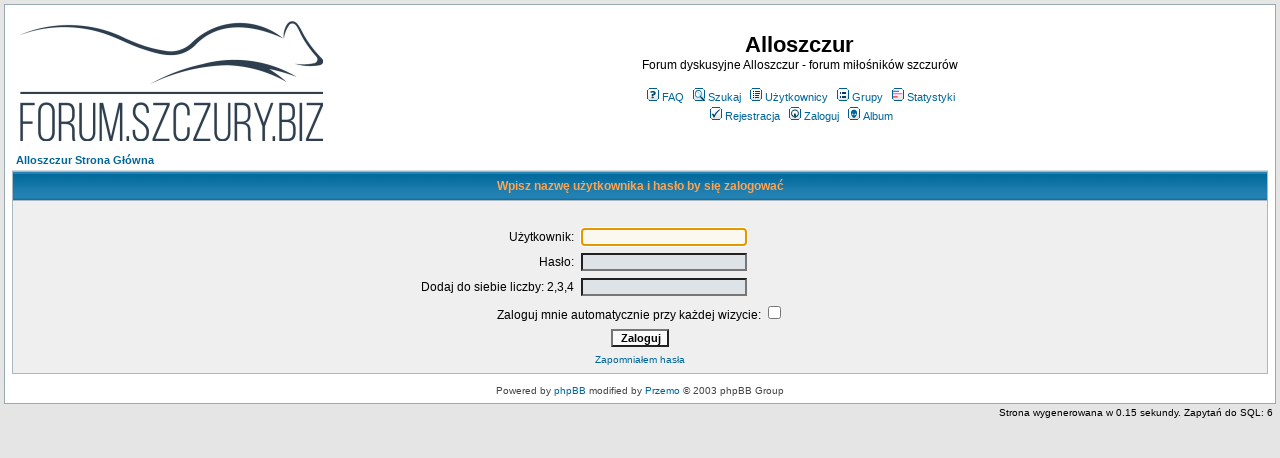

--- FILE ---
content_type: application/javascript
request_url: http://forum.szczury.biz/images/jsscripts.js
body_size: 4100
content:
var imageTag = false;
var theSelection = false;
var clientPC = navigator.userAgent.toLowerCase();
var clientVer = parseInt(navigator.appVersion);
var is_ie = ((clientPC.indexOf("msie") != -1) && (clientPC.indexOf("opera") == -1));
var is_nav = ((clientPC.indexOf('mozilla')!=-1) && (clientPC.indexOf('spoofer')==-1)
		&& (clientPC.indexOf('compatible') == -1) && (clientPC.indexOf('opera')==-1)
		&& (clientPC.indexOf('webtv')==-1) && (clientPC.indexOf('hotjava')==-1));
var is_moz = 0;
var is_win = ((clientPC.indexOf("win")!=-1) || (clientPC.indexOf("16bit") != -1));
var is_mac = (clientPC.indexOf("mac")!=-1);

bbcode = new Array();
bbtags = new Array('[b]','[/b]','[i]','[/i]','[u]','[/u]','[quote]','[/quote]','[code]','[/code]','[list]','[/list]','[list=]','[/list]','[img]','[/img]','[url]','[/url]','[stream]','[/stream]','[fade]','[/fade]','[scroll]','[/scroll]','[swf width= height=]','[/swf]','[center]','[/center]','[hide]','[/hide]','[offtopic]','[/offtopic]');
imageTag = false;

function helpline(help)
{
	document.post.helpbox.value = eval(help + "_help");
}

function getarraysize(thearray)
{
	for (i = 0; i < thearray.length; i++)
	{
		if ((thearray[i] == "undefined") || (thearray[i] == "") || (thearray[i] == null))
			return i;
	}
	return thearray.length;
}

function arraypush(thearray,value)
{
	thearray[ getarraysize(thearray) ] = value;
}

function arraypop(thearray)
{
	thearraysize = getarraysize(thearray);
	retval = thearray[thearraysize - 1];
	delete thearray[thearraysize - 1];
	return retval;
}

function bbfontstyle(bbopen, bbclose)
{
	var txtarea = document.post.message;
	if ((clientVer >= 4) && is_ie && is_win)
	{
		theSelection = document.selection.createRange().text;
		if (!theSelection)
		{
			txtarea.value += bbopen + bbclose;
			txtarea.focus();
			return;
		}
		document.selection.createRange().text = bbopen + theSelection + bbclose;
		txtarea.focus();
		return;
	}
	else if (txtarea.selectionEnd && (txtarea.selectionEnd - txtarea.selectionStart > 0))
	{
		mozWrap(txtarea, bbopen, bbclose);
		return;
	}
	else
	{
		txtarea.value += bbopen + bbclose;
		txtarea.focus();
	}
	storeCaret(txtarea);
	document.post.message.scrollTop = prevTop;
}

function bbstyle(bbnumber)
{
	var txtarea = document.post.message;

	txtarea.focus();
	donotinsert = false;
	theSelection = false;
	bblast = 0;

	if (bbnumber == -1)
	{
		while (bbcode[0])
		{
			butnumber = arraypop(bbcode) - 1;
			txtarea.value += bbtags[butnumber + 1];
			buttext = eval('document.post.addbbcode' + butnumber + '.value');
			eval('document.post.addbbcode' + butnumber + '.value ="' + buttext.substr(0,(buttext.length - 1)) + '"');
		}
		imageTag = false;
		txtarea.focus();
		return;
	}

	if ((clientVer >= 4) && is_ie && is_win)
	{
		theSelection = document.selection.createRange().text;
		if (theSelection)
		{
			document.selection.createRange().text = bbtags[bbnumber] + theSelection + bbtags[bbnumber+1];
			txtarea.focus();
			theSelection = '';
			return;
		}
	}
	else if (txtarea.selectionEnd && (txtarea.selectionEnd - txtarea.selectionStart > 0))
	{
		mozWrap(txtarea, bbtags[bbnumber], bbtags[bbnumber+1]);
		return;
	}
	
	for (i = 0; i < bbcode.length; i++)
	{
		if (bbcode[i] == bbnumber+1)
		{
			bblast = i;
			donotinsert = true;
		}
	}

	if (donotinsert)
	{
		while (bbcode[bblast])
		{
				butnumber = arraypop(bbcode) - 1;
				txtarea.value += bbtags[butnumber + 1];
				buttext = eval('document.post.addbbcode' + butnumber + '.value');
				eval('document.post.addbbcode' + butnumber + '.value ="' + buttext.substr(0,(buttext.length - 1)) + '"');
				imageTag = false;
			}
			txtarea.focus();
			return;
	}
	else
	{
		if (imageTag && (bbnumber != 14))
		{
			txtarea.value += bbtags[15];
			lastValue = arraypop(bbcode) - 1;
			document.post.addbbcode14.value = "Img";
			imageTag = false;
		}
		
		txtarea.value += bbtags[bbnumber];
		if ((bbnumber == 14) && (imageTag == false)) imageTag = 1;
		arraypush(bbcode,bbnumber+1);
		eval('document.post.addbbcode'+bbnumber+'.value += "*"');
		txtarea.focus();
		return;
	}
	storeCaret(txtarea);
	document.post.message.scrollTop = prevTop;
}

function mozWrap(txtarea, open, close)
{
        prevTop = document.post.message.scrollTop;
    var selLength = txtarea.textLength;
    var selStart = txtarea.selectionStart;
    var selEnd = txtarea.selectionEnd;

    var s1 = (txtarea.value).substring(0,selStart);
    var s2 = (txtarea.value).substring(selStart, selEnd)
    var s3 = (txtarea.value).substring(selEnd, selLength);
    txtarea.value = s1 + open + s2 + close + s3;
    txtarea.selectionStart = selStart;
    txtarea.selectionEnd = selEnd + open.length + close.length;
        document.post.message.scrollTop = prevTop;
    return;
}

function mpFoto(img)
{
	foto1= new Image();
	foto1.src=(img);
	mpControl(img);
}

function mpControl(img)
{
	if ( (foto1.width != 0) && (foto1.height != 0) )
	{
		viewFoto(img);
	}
	else
	{
		mpFunc = "mpControl('"+img+"')";
		intervallo = setTimeout(mpFunc,20);
	}
}

function viewFoto(img)
{
	largh = foto1.width + 20;
	altez = foto1.height + 20;
	string = "width="+largh+",height="+altez;
	finestra = window.open(img, "", string);
}

function setCheckboxes(theForm, elementName, isChecked)
{
	var chkboxes = document.forms[theForm].elements[elementName];
	var count = chkboxes.length;
	if ( count )
	{
		for (var i = 0; i < count; i++)
		{
			chkboxes[i].checked = isChecked;
		}
	}
	else
	{
		chkboxes.checked = isChecked;
	}
	return true;
}

var selectedText = quoteAuthor = '';

function quoteSelection(theTarget) {
    if(!theTarget) theTarget = document.post.message;
    theSelection = false;
    if(selectedText != '') theSelection = selectedText;
    else if(document.selection && document.selection.createRange) theSelection = document.selection.createRange().text;
    if(theSelection) {
        emoticon((theTarget.value ? '' : '') + '[quote' + (quoteAuthor ? '="' + quoteAuthor + '"' : '') + ']' + theSelection + '[/quote]', theTarget);
        theTarget.focus();
        selectedText = quoteAuthor = theSelection = '';
        return;
    }
    else {
        alert(no_text_selected);
    }
}

function displayWindow(url, width, height)
{
	var Win = window.open(url,"displayWindow",'width=' + width + ',height=' + height + ',resizable=1,scrollbars=no,menubar=no' );
}

function hideLoadingPage()
{
	if (document.getElementById)
	{
		 document.getElementById('hidepage').style.visibility = 'hidden';
	}
	else
	{
		if (document.layers)
		{
			document.hidepage.visibility = 'hidden';
		}
		else
		{
			document.all.hidepage.style.visibility = 'hidden';
		}
	}
}

function Active(what)
{
	what.style.backgroundColor=factive_color;
}

function NotActive(what)
{
	what.style.backgroundColor='';
}

function storeCaret(textEl)
{
	if (textEl.createTextRange) textEl.caretPos = document.selection.createRange().duplicate();
}

function emoticon(text, theTarget) {
    if(!theTarget) theTarget = document.post.message;
    if(theTarget.createTextRange && theTarget.caretPos) {
        var caretPos = theTarget.caretPos;
        caretPos.text = caretPos.text.charAt(caretPos.text.length - 1) == ' ' ? text + ' ' : text;
        theTarget.focus();
    }
    else if(theTarget.selectionStart != undefined) {
        theTarget.value = theTarget.value.substring(0, theTarget.selectionStart) + text + theTarget.value.substring(theTarget.selectionStart);
        theTarget.focus();
    }
    else {
        theTarget.value += text;
        theTarget.focus();
    }
}

function em(text)
{
	return emoticon(text);
}

function checkForm()
{
	formErrors = false;
	if (document.post.message.value.length < 2)
	{
		formErrors = l_empty_message;
	}

	if (formErrors)
	{
		alert(formErrors);
		return false;
	}
	else
	{
		bbstyle(-1);
		//formObj.preview.disabled = true;
		//formObj.submit.disabled = true;
		return true;
	}
}

function wrapSelection(h, strFore, strAft)
{
	h.focus();
	if (h.setSelectionRange)
	{
		var selStart = h.selectionStart, selEnd = h.selectionEnd;
		h.value = h.value.substring(0, selStart) + strFore + h.value.substring(selStart, selEnd) + strAft + h.value.substring(selEnd);
		h.setSelectionRange(selStart + strFore.length, selEnd + strFore.length);
	}
	else if (document.selection)
	{
		var oRange = document.selection.createRange();
		var numLen = oRange.text.length;
		oRange.text = strFore + oRange.text + strAft;
		//moveSelectionRange(oRange, -numLen, -strAft.length);
	}
	else
	{
		h.value += strFore + strAft;
	}
}

function imgcode(theform,imgcode,prompttext)
{
	tag_prompt = img_addr;
	inserttext = prompt(tag_prompt+"\n["+imgcode+"]xxx[/"+imgcode+"]",prompttext);
	if ((inserttext != null) && (inserttext != ""))
	theform.message.value += "["+imgcode+"]"+inserttext+"[/"+imgcode+"] ";
	theform.message.focus();
}

function namedlink(theform,thetype)
{
	linktext = prompt(link_text_prompt,"");
	var prompttext;
	if (thetype == "URL")
	{
		prompt_text = link_url_prompt;
		prompt_contents = "http://";
	}
	else
	{
		prompt_text = link_email_prompt;
		prompt_contents = "";
	}
	linkurl = prompt(prompt_text,prompt_contents);
	if ((linkurl != null) && (linkurl != ""))
	{
		if ((linktext != null) && (linktext != "")) theform.message.value += "["+thetype+"="+linkurl+"]"+linktext+"[/"+thetype+"] ";
		else theform.message.value += "["+thetype+"]"+linkurl+"[/"+thetype+"] ";
	}
	theform.message.focus();
}

function filter_freak()
{
	theSelection = document.selection.createRange().text;
	if (theSelection != '')
	{
		var caretPos = document.post.message.caretPos;
		var export_text = '';
		var current_char = '';
		for (i = 0; i <= caretPos.text.length; i++)
		{
			current_char = caretPos.text.charAt(i);
			if ( (i % 2) == 0 )
			{
				export_text += current_char.toUpperCase();
			}
			else
			{
				export_text += current_char.toLowerCase();
			}
		}
		caretPos.text = export_text;document.post.message.focus();
		return;
	}
	alert(no_text_selected);
	return;
}
			
function filter_l33t()
{
	theSelection = document.selection.createRange().text;
	if (theSelection != '')
	{
		var caretPos = document.post.message.caretPos;
		var export_text = '';
		var current_char = '';
		for (i = 0; i <= caretPos.text.length; i++)
		{
			current_char = caretPos.text.charAt(i);
			if ( (current_char == 'a') || (current_char == 'A') )
			{
				export_text += '4';
			}
			else if ( (current_char == 'e') || (current_char == 'E') )
			{
				export_text += '3';
			}
			else if ( (current_char == 'i') || (current_char == 'I') )
			{
				export_text += '1';
			}
			else if ( (current_char == 'o') || (current_char == 'O') )
			{
				export_text += '0';
			}
			else
			{
				export_text += current_char;
			}
		}
		caretPos.text = export_text;document.post.message.focus();
		return;
	}
	alert(no_text_selected);
	return;
}

function onv(element)
{
	element.style.backgroundColor=faonmouse_color;
}

function onv2(element)
{
	element.style.backgroundColor=faonmouse2_color;
}

function ont(element)
{
	element.style.backgroundColor='';
}

function focus_field(def_field)
{
	if (document.getElementById(def_field))
	{
		document.getElementById(def_field).focus();
	}
}

function show_pagina(e)
{
	var sTop = document.body.scrollTop;
	var sLeft = document.body.scrollLeft;
	document.getElementById('s_pagina').style.display='block';
	document.getElementById('s_pagina').style.left=e.clientX-35+sLeft;
	document.getElementById('s_pagina').style.top=e.clientY+sTop-20;
	return;
}

function qc()
{
	if (document.post && document.post.message)
	{
		quoteSelection();
		return false;
	}
	else if (parent.document.post && parent.document.post.message)
	{
		quoteSelection(parent.document.post.message);
		return false;
	}
}

function qo()
{
	selectedText = document.selection? document.selection.createRange().text : document.getSelection();
}

function qu(username)
{
	if (window.getSelection && window.getSelection() || document.selection && document.selection.createRange && document.selection.createRange().text)
	{
		return true;
	}
	else
	{
		return false;
	}
}

function cp(what)
{
	what.style.cursor='pointer';
}

var PreloadFlag = false;
var expDays = 90;
var exp = new Date(); 
var tmp = '';
var tmp_counter = 0;
var tmp_open = 0;

exp.setTime(exp.getTime() + (expDays*24*60*60*1000));

function SetCookie(name, value) 
{
	var argv = SetCookie.arguments;
	var argc = SetCookie.arguments.length;
	var expires = (argc > 2) ? argv[2] : null;
	document.cookie = cname + name + "=" + escape(value) +
		((expires == null) ? "" : ("; expires=" + expires.toGMTString())) +
		((cpath == null) ? "" : ("; path=" + cpath)) +
		((cdomain == null) ? "" : ("; domain=" + cdomain)) +
		((csecure == 1) ? "; secure" : "");
}

function getCookieVal(offset) 
{
	var endstr = document.cookie.indexOf(";",offset);
	if (endstr == -1)
	{
		endstr = document.cookie.length;
	}
	return unescape(document.cookie.substring(offset, endstr));
}

function GetCookie(name) 
{
	var arg = cname + name + "=";
	var alen = arg.length;
	var clen = document.cookie.length;
	var i = 0;
	while (i < clen) 
	{
		var j = i + alen;
		if (document.cookie.substring(i, j) == arg)
			return getCookieVal(j);
		i = document.cookie.indexOf(" ", i) + 1;
		if (i == 0)
			break;
	} 
	return null;
}

function ShowHide(id1, id2, id3) 
{
	// System to show/hide page elements, cookie based
	// Take from Morpheus style Created by Vjacheslav Trushkin (aka CyberAlien)
	var res = expMenu(id1);
	if (id2 != '') expMenu(id2);
	if (id3 != '') SetCookie(id3, res, exp);
}
	
function expMenu(id) 
{
	var itm = null;
	if (document.getElementById) 
	{
		itm = document.getElementById(id);
	}
	else if (document.all)
	{
		itm = document.all[id];
	} 
	else if (document.layers)
	{
		itm = document.layers[id];
	}
	if (!itm) 
	{
		// do nothing
	}
	else if (itm.style) 
	{
		if (itm.style.display == "none")
		{ 
			itm.style.display = "inline"; 
			return 1;
		}
		else
		{
			itm.style.display = "none"; 
			return 2;
		}
	}
	else 
	{
		itm.visibility = "show"; 
		return 1;
	}
}

function showMenu(id)
{
	var itm = null;
	if (document.getElementById) 
	{
		itm = document.getElementById(id);
	}
	else if (document.all)
	{
		itm = document.all[id];
	} 
	else if (document.layers)
	{
		itm = document.layers[id];
	}
	if (!itm) 
	{
		// do nothing
	}
	else if (itm.style) 
	{
		if (itm.style.display == "none")
		{ 
			itm.style.display = ""; 
			return true;
		}
		else
		{
//			itm.style.display = "none"; 
			return true;
		}
	}
	else 
	{
		itm.visibility = "show"; 
		return true;
	}
}

function hideMenu(id)
{
	var itm = null;
	if (document.getElementById) 
	{
		itm = document.getElementById(id);
	}
	else if (document.all)
	{
		itm = document.all[id];
	} 
	else if (document.layers)
	{
		itm = document.layers[id];
	}
	if (!itm) 
	{
		// do nothing
	}
	else if (itm.style) 
	{
		if (itm.style.display == "none")
		{ 
//			itm.style.display = ""; 
			return true;
		}
		else
		{
			itm.style.display = "none"; 
			return true;
		}
	}
	else 
	{
		itm.visibility = "hide"; 
		return true;
	}
}

function change_size(area_object, mode)
{
	var msg_cur_size = GetCookie('msg_size');
	var new_size = msg_cur_size;

	if ( mode == 1 )
	{
		new_size++;
		new_size2++;
		if ( new_size > 8 ) new_size = 8;
		if ( new_size2 > 8 ) new_size2 = 8;
		SetCookie('msg_size', new_size);
	}
	else if ( mode == -1 )
	{
		new_size = 0;
		new_size2 = 0;
		if ( new_size < 0 ) new_size = 0;
		if ( new_size2 < 0 ) new_size2 = 0;
		SetCookie('msg_size', new_size);
	}
	if (document.cookie.length) call_size = new_size;
	else call_size = new_size2;

	set_size(area_object, call_size);
}

function set_size(area_object, new_size)
{
	var default_width = 550;
	var default_height = 200;

	if ( new_size == "undefined" ) new_size = 0;

	area_object.style.width = (default_width + (30 * new_size)) + "px";
	area_object.style.height = (default_height + (100 * new_size)) + "px";
}

function chng(val)
{
    var nval = '#' + val.value;
    val.style.color = nval;
}


--- FILE ---
content_type: application/javascript
request_url: http://forum.szczury.biz/js/evercookie.js
body_size: 7910
content:
/*
 * evercookie 0.4 (10/13/2010) -- extremely persistent cookies
 *
 *  by samy kamkar : code@samy.pl : http://samy.pl
 *
 * this api attempts to produce several types of persistent data
 * to essentially make a cookie virtually irrevocable from a system
 *
 * specifically it uses:
 *  - standard http cookies
 *  - flash cookies (local shared objects)
 *  - silverlight isolated storage
 *  - png generation w/forced cache and html5 canvas pixel reading
 *  - http etags
 *  - http cache
 *  - window.name
 *  - IE userData
 *  - html5 session cookies
 *  - html5 local storage
 *  - html5 global storage
 *  - html5 database storage via sqlite
 *  - css history scanning
 *
 *  if any cookie is found, it's then reset to all the other locations
 *  for example, if someone deletes all but one type of cookie, once
 *  that cookie is re-discovered, all of the other cookie types get reset
 *
 *  !!! SOME OF THESE ARE CROSS-DOMAIN COOKIES, THIS MEANS
 *  OTHER SITES WILL BE ABLE TO READ SOME OF THESE COOKIES !!!
 *
 * USAGE:

	var ec = new evercookie();	
	
	// set a cookie "id" to "12345"
	// usage: ec.set(key, value)
	ec.set("id", "12345");
	
	// retrieve a cookie called "id" (simply)
	ec.get("id", function(value) { alert("Cookie value is " + value) });

	// or use a more advanced callback function for getting our cookie
    // the cookie value is the first param
    // an object containing the different storage methods
	// and returned cookie values is the second parameter
    function getCookie(best_candidate, all_candidates)
    {
        alert("The retrieved cookie is: " + best_candidate + "\n" +
        	"You can see what each storage mechanism returned " +
			"by looping through the all_candidates object.");

		for (var item in all_candidates)
			document.write("Storage mechanism " + item +
				" returned " + all_candidates[item] + " votes<br>");
    }
    ec.get("id", getCookie);

	// we look for "candidates" based off the number of "cookies" that
	// come back matching since it's possible for mismatching cookies.
	// the best candidate is very-very-likely the correct one
	
*/

/* to turn off CSS history knocking, set _ec_history to 0 */
var _ec_history = 1; // CSS history knocking or not .. can be network intensive
var _ec_tests = 10;//1000;
var _ec_debug = 0;

function _ec_dump(arr, level)
{
	var dumped_text = "";
	if(!level) level = 0;
	
	//The padding given at the beginning of the line.
	var level_padding = "";
	for(var j=0;j<level+1;j++) level_padding += "    ";
	
	if(typeof(arr) == 'object') { //Array/Hashes/Objects 
		for(var item in arr) {
			var value = arr[item];
			
			if(typeof(value) == 'object') { //If it is an array,
				dumped_text += level_padding + "'" + item + "' ...\n";
				dumped_text += _ec_dump(value,level+1);
			} else {
				dumped_text += level_padding + "'" + item + "' => \"" + value + "\"\n";
			}
		}
	} else { //Stings/Chars/Numbers etc.
		dumped_text = "===>"+arr+"<===("+typeof(arr)+")";
	}
	return dumped_text;
}

function _ec_replace(str, key, value)
{
	if (str.indexOf('&' + key + '=') > -1 || str.indexOf(key + '=') == 0)
	{
		// find start
		var idx = str.indexOf('&' + key + '=');
		if (idx == -1)
			idx = str.indexOf(key + '=');

		// find end
		var end = str.indexOf('&', idx + 1);
		var newstr;
		if (end != -1)
			newstr = str.substr(0, idx) + str.substr(end + (idx ? 0 : 1)) + '&' + key + '=' + value;
		else
			newstr = str.substr(0, idx) + '&' + key + '=' + value;

		return newstr;
	}
	else
		return str + '&' + key + '=' + value;
}


// necessary for flash to communicate with js...
// please implement a better way
var _global_lso;
function _evercookie_flash_var(cookie)
{
	_global_lso = cookie;

	// remove the flash object now
	var swf = $('#myswf');
	if (swf && swf.parentNode)
		swf.parentNode.removeChild(swf);
}

var evercookie = (function () {
this._class = function() {

var self = this;
// private property
_baseKeyStr = "ABCDEFGHIJKLMNOPQRSTUVWXYZabcdefghijklmnopqrstuvwxyz0123456789+/=";
this._ec = {};
var no_color = -1;

this.get = function(name, cb, dont_reset)
{
	$(document).ready(function() {
		self._evercookie(name, cb, undefined, undefined, dont_reset);
	});
}

this.set = function(name, value)
{
	$(document).ready(function() {
			self._evercookie(name, function() { }, value);
	});
}

this._evercookie = function(name, cb, value, i, dont_reset)
{
	if (typeof self._evercookie == 'undefined')
		self = this;
	
	if (typeof i == 'undefined')
		i = 0;

	// first run
	if (i == 0)
	{
		self.evercookie_database_storage(name, value);
		self.evercookie_png(name, value);
		self.evercookie_etag(name, value);
		self.evercookie_cache(name, value);
		self.evercookie_lso(name, value);
		self.evercookie_silverlight(name, value);

		self._ec.userData		= self.evercookie_userdata(name, value);
		self._ec.cookieData		= self.evercookie_cookie(name, value);
		self._ec.localData		= self.evercookie_local_storage(name, value);
		self._ec.globalData		= self.evercookie_global_storage(name, value);
		self._ec.sessionData	= self.evercookie_session_storage(name, value);
		self._ec.windowData		= self.evercookie_window(name, value);
	
		if (_ec_history)
			self._ec.historyData = self.evercookie_history(name, value);
	}

	// when writing data, we need to make sure lso and silverlight object is there
	if (typeof value != 'undefined')
	{
		if (
            (
                (typeof _global_lso == 'undefined') ||
                (typeof _global_isolated == 'undefined')
            )
            && i++ < _ec_tests
        )
			setTimeout(function() { self._evercookie(name, cb, value, i, dont_reset) }, 300);
	}
	
	// when reading data, we need to wait for swf, db, silverlight and png
	else
	{
		if (
			(
				// we support local db and haven't read data in yet
				(window.openDatabase && typeof self._ec.dbData == 'undefined') ||
				(typeof _global_lso == 'undefined') ||
				(typeof self._ec.etagData == 'undefined') ||
				(typeof self._ec.cacheData == 'undefined') ||
				(document.createElement('canvas').getContext && (typeof self._ec.pngData == 'undefined' || self._ec.pngData == '')) ||
                (typeof _global_isolated == 'undefined')
			)
			&&
			i++ < _ec_tests
		)
		{
			setTimeout(function() { self._evercookie(name, cb, value, i, dont_reset) }, 300);
		}

		// we hit our max wait time or got all our data
		else
		{
			// get just the piece of data we need from swf
			self._ec.lsoData = self.getFromStr(name, _global_lso);
			_global_lso = undefined;
            
			// get just the piece of data we need from silverlight
			self._ec.slData = self.getFromStr(name, _global_isolated);
			_global_isolated = undefined;

			var tmpec = self._ec;
			self._ec = {};
			
			// figure out which is the best candidate
			var candidates = new Array();
			var bestnum = 0;
			var candidate;
			for (var item in tmpec)
			{
				if (typeof tmpec[item] != 'undefined' && typeof tmpec[item] != 'null' && tmpec[item] != '' &&
				  tmpec[item] != 'null' && tmpec[item] != 'undefined' && tmpec[item] != null)
				{
						candidates[tmpec[item]] = typeof candidates[tmpec[item]] == 'undefined' ? 1 : candidates[tmpec[item]] + 1;
				}
			}
			
			for (var item in candidates)
			{
				if (candidates[item] > bestnum)
				{
					bestnum = candidates[item];
					candidate = item;
				}
			}
			
			// reset cookie everywhere
			if (typeof dont_reset == "undefined" || dont_reset != 1)
				self.set(name, candidate);

			if (typeof cb == 'function')
				cb(candidate, tmpec);
		}
	}
}

this.evercookie_window = function(name, value)
{
	try {
		if (typeof(value) != "undefined")
			window.name = _ec_replace(window.name, name, value);
		else
			return this.getFromStr(name, window.name);
	} catch(e) { }
}

this.evercookie_userdata = function(name, value)
{
	try {
		var elm = this.createElem('div', 'userdata_el', 1);
		elm.style.behavior = "url(#default#userData)";

		if (typeof(value) != "undefined")
		{
			elm.setAttribute(name, value);
			elm.save(name);
		}
		else
		{
			elm.load(name);
			return elm.getAttribute(name);
		}
	} catch(e) { }
}

this.evercookie_cache = function(name, value)
{
	if (typeof(value) != "undefined")
	{
		// make sure we have evercookie session defined first
		document.cookie = 'evercookie_cache=' + value;
		
		// evercookie_cache.php handles caching
		var img = new Image();
		img.style.visibility = 'hidden';
		img.style.position = 'absolute';
		img.src = 'evercookie_cache.php?name=' + name;
	}
	else
	{
		// interestingly enough, we want to erase our evercookie
		// http cookie so the php will force a cached response
		var origvalue = this.getFromStr('evercookie_cache', document.cookie);
		self._ec.cacheData = undefined;
		document.cookie = 'evercookie_cache=; expires=Mon, 20 Sep 2010 00:00:00 UTC; path=/';

		$.ajax({
			url: 'evercookie_cache.php?name=' + name,
			success: function(data) {
				// put our cookie back
				document.cookie = 'evercookie_cache=' + origvalue + '; expires=Tue, 31 Dec 2030 00:00:00 UTC; path=/';

				self._ec.cacheData = data;
			}
		});
	}
}

this.evercookie_etag = function(name, value)
{
	if (typeof(value) != "undefined")
	{
		// make sure we have evercookie session defined first
		document.cookie = 'evercookie_etag=' + value;
		
		// evercookie_etag.php handles etagging
		var img = new Image();
		img.style.visibility = 'hidden';
		img.style.position = 'absolute';
		img.src = 'evercookie_etag.php?name=' + name;
	}
	else
	{
		// interestingly enough, we want to erase our evercookie
		// http cookie so the php will force a cached response
		var origvalue = this.getFromStr('evercookie_etag', document.cookie);
		self._ec.etagData = undefined;
		document.cookie = 'evercookie_etag=; expires=Mon, 20 Sep 2010 00:00:00 UTC; path=/';

		$.ajax({
			url: 'evercookie_etag.php?name=' + name,
			success: function(data) {
				// put our cookie back
				document.cookie = 'evercookie_etag=' + origvalue + '; expires=Tue, 31 Dec 2030 00:00:00 UTC; path=/';

				self._ec.etagData = data;
			}
		});
	}
}

this.evercookie_lso = function(name, value)
{
    var div = document.getElementById('swfcontainer');
	if (!div)
	{
		div = document.createElement("div");
		div.setAttribute('id', 'swfcontainer');
		document.body.appendChild(div);
	}

	var flashvars = {};
	if (typeof value != 'undefined')
		flashvars.everdata = name + '=' + value;

	var params           = {};
	params.swliveconnect = "true";
	var attributes       = {};
	attributes.id        = "myswf";
	attributes.name      = "myswf";
	swfobject.embedSWF("evercookie.swf", "swfcontainer", "1", "1", "9.0.0", false, flashvars, params, attributes);
}

this.evercookie_png = function(name, value)
{
	if (document.createElement('canvas').getContext)
	{
		if (typeof(value) != "undefined")
		{
			// make sure we have evercookie session defined first
			document.cookie = 'evercookie_png=' + value;
			
			// evercookie_png.php handles the hard part of generating the image
			// based off of the http cookie and returning it cached
			var img = new Image();
			img.style.visibility = 'hidden';
			img.style.position = 'absolute';
			img.src = 'evercookie_png.php?name=' + name;
		}
		else
		{
			self._ec.pngData = undefined;
			var context = document.createElement('canvas');
			context.style.visibility = 'hidden';
			context.style.position = 'absolute';
			context.width = 200;
			context.height = 1;
			var ctx = context.getContext('2d');
			
			// interestingly enough, we want to erase our evercookie
			// http cookie so the php will force a cached response
			var origvalue = this.getFromStr('evercookie_png', document.cookie);
			document.cookie = 'evercookie_png=; expires=Mon, 20 Sep 2010 00:00:00 UTC; path=/';

			var img = new Image();
			img.style.visibility = 'hidden';
			img.style.position = 'absolute';
			img.src = 'evercookie_png.php?name=' + name;
			
			img.onload = function()
			{
				// put our cookie back
				document.cookie = 'evercookie_png=' + origvalue + '; expires=Tue, 31 Dec 2030 00:00:00 UTC; path=/';

				self._ec.pngData = '';
				ctx.drawImage(img,0,0);

				// get CanvasPixelArray from  given coordinates and dimensions
				var imgd = ctx.getImageData(0, 0, 200, 1);
				var pix = imgd.data;

				// loop over each pixel to get the "RGB" values (ignore alpha)
				for (var i = 0, n = pix.length; i < n; i += 4)
				{
					if (pix[i  ] == 0) break;
					self._ec.pngData += String.fromCharCode(pix[i]);
					if (pix[i+1] == 0) break;
					self._ec.pngData += String.fromCharCode(pix[i+1]);
					if (pix[i+2] == 0) break;
					self._ec.pngData += String.fromCharCode(pix[i+2]);
				}
			}	
		}
	}
}

this.evercookie_local_storage = function(name, value)
{
	try
	{
		if (window.localStorage)
		{
			if (typeof(value) != "undefined")
				localStorage.setItem(name, value);
			else
				return localStorage.getItem(name);
		}
	}
	catch (e) { }
}

this.evercookie_database_storage = function(name, value)
{
	try
	{
		if (window.openDatabase)
		{		
			var database = window.openDatabase("sqlite_evercookie", "", "evercookie", 1024 * 1024);

			if (typeof(value) != "undefined")
				database.transaction(function(tx)
				{
					tx.executeSql("CREATE TABLE IF NOT EXISTS cache(" +
						"id INTEGER NOT NULL PRIMARY KEY AUTOINCREMENT, " +
						"name TEXT NOT NULL, " +
						"value TEXT NOT NULL, " +
						"UNIQUE (name)" + 
					")", [], function (tx, rs) { }, function (tx, err) { });

					tx.executeSql("INSERT OR REPLACE INTO cache(name, value) VALUES(?, ?)", [name, value],
						function (tx, rs) { }, function (tx, err) { })
				});
			else
			{
				database.transaction(function(tx)
				{
					tx.executeSql("SELECT value FROM cache WHERE name=?", [name],
					function(tx, result1) {
						if (result1.rows.length >= 1)
							self._ec.dbData = result1.rows.item(0)['value'];
						else
							self._ec.dbData = '';
					}, function (tx, err) { })
				});
			}
		}
	} catch(e) { }
}

this.evercookie_session_storage = function(name, value)
{
	try
	{
		if (window.sessionStorage)
		{
			if (typeof(value) != "undefined")
				sessionStorage.setItem(name, value);
			else
				return sessionStorage.getItem(name);
		}
	} catch(e) { }
}

this.evercookie_global_storage = function(name, value)
{
	if (window.globalStorage)
	{
		var host = this.getHost();

		try
		{
			if (typeof(value) != "undefined")
				eval("globalStorage[host]." + name + " = value");
			else
				return eval("globalStorage[host]." + name);
		} catch(e) { }
	}
}
this.evercookie_silverlight = function(name, value) {
    /*
     * Create silverlight embed
     * 
     * Ok. so, I tried doing this the proper dom way, but IE chokes on appending anything in object tags (including params), so this
     * is the best method I found. Someone really needs to find a less hack-ish way. I hate the look of this shit.
    */
        var source = "evercookie.xap";
        var minver = "4.0.50401.0";
        
        var initParam = "";
        if(typeof(value) != "undefined")
            initParam = '<param name="initParams" value="'+name+'='+value+'" />';
        
        var html =
        '<object data="data:application/x-silverlight-2," type="application/x-silverlight-2" id="mysilverlight" width="0" height="0">' +
            initParam +
            '<param name="source" value="'+source+'"/>' +
            '<param name="onLoad" value="onSilverlightLoad"/>' +
            '<param name="onError" value="onSilverlightError"/>' +
            '<param name="background" value="Transparent"/>' +
            '<param name="windowless" value="true"/>' +
            '<param name="minRuntimeVersion" value="'+minver+'"/>' +
            '<param name="autoUpgrade" value="true"/>' +
            '<a href="http://go.microsoft.com/fwlink/?LinkID=149156&v='+minver+'" style="text-decoration:none">' +
              '<img src="http://go.microsoft.com/fwlink/?LinkId=108181" alt="Get Microsoft Silverlight" style="border-style:none"/>' +
            '</a>' +
        '</object>';
        document.body.innerHTML+=html;
}

// public method for encoding
this.encode = function (input) {
	var output = "";
	var chr1, chr2, chr3, enc1, enc2, enc3, enc4;
	var i = 0;

	input = this._utf8_encode(input);

	while (i < input.length) {

		chr1 = input.charCodeAt(i++);
		chr2 = input.charCodeAt(i++);
		chr3 = input.charCodeAt(i++);

		enc1 = chr1 >> 2;
		enc2 = ((chr1 & 3) << 4) | (chr2 >> 4);
		enc3 = ((chr2 & 15) << 2) | (chr3 >> 6);
		enc4 = chr3 & 63;

		if (isNaN(chr2)) {
			enc3 = enc4 = 64;
		} else if (isNaN(chr3)) {
			enc4 = 64;
		}

		output = output +
		_baseKeyStr.charAt(enc1) + _baseKeyStr.charAt(enc2) +
		_baseKeyStr.charAt(enc3) + _baseKeyStr.charAt(enc4);

	}

	return output;
}

// public method for decoding
this.decode = function (input) {
	var output = "";
	var chr1, chr2, chr3;
	var enc1, enc2, enc3, enc4;
	var i = 0;

	input = input.replace(/[^A-Za-z0-9\+\/\=]/g, "");

	while (i < input.length) {
		enc1 = _baseKeyStr.indexOf(input.charAt(i++));
		enc2 = _baseKeyStr.indexOf(input.charAt(i++));
		enc3 = _baseKeyStr.indexOf(input.charAt(i++));
		enc4 = _baseKeyStr.indexOf(input.charAt(i++));

		chr1 = (enc1 << 2) | (enc2 >> 4);
		chr2 = ((enc2 & 15) << 4) | (enc3 >> 2);
		chr3 = ((enc3 & 3) << 6) | enc4;

		output = output + String.fromCharCode(chr1);

		if (enc3 != 64) {
			output = output + String.fromCharCode(chr2);
		}
		if (enc4 != 64) {
			output = output + String.fromCharCode(chr3);
		}

	}

	output = this._utf8_decode(output);

	return output;

}

// private method for UTF-8 encoding
this._utf8_encode = function (string) {
	string = string.replace(/\r\n/g,"\n");
	var utftext = "";

	for (var n = 0; n < string.length; n++) {

		var c = string.charCodeAt(n);

		if (c < 128) {
			utftext += String.fromCharCode(c);
		}
		else if((c > 127) && (c < 2048)) {
			utftext += String.fromCharCode((c >> 6) | 192);
			utftext += String.fromCharCode((c & 63) | 128);
		}
		else {
			utftext += String.fromCharCode((c >> 12) | 224);
			utftext += String.fromCharCode(((c >> 6) & 63) | 128);
			utftext += String.fromCharCode((c & 63) | 128);
		}

	}

	return utftext;
}

// private method for UTF-8 decoding
this._utf8_decode = function (utftext) {
	var string = "";
	var i = 0;
	var c = c1 = c2 = 0;

	while ( i < utftext.length ) {

		c = utftext.charCodeAt(i);

		if (c < 128) {
			string += String.fromCharCode(c);
			i++;
		}
		else if((c > 191) && (c < 224)) {
			c2 = utftext.charCodeAt(i+1);
			string += String.fromCharCode(((c & 31) << 6) | (c2 & 63));
			i += 2;
		}
		else {
			c2 = utftext.charCodeAt(i+1);
			c3 = utftext.charCodeAt(i+2);
			string += String.fromCharCode(((c & 15) << 12) | ((c2 & 63) << 6) | (c3 & 63));
			i += 3;
		}

	}

	return string;
}

// this is crazy but it's 4am in dublin and i thought this would be hilarious
// blame the guinness
this.evercookie_history = function(name, value)
{
	// - is special
	var baseStr = "ABCDEFGHIJKLMNOPQRSTUVWXYZabcdefghijklmnopqrstuvwxyz0123456789+/=-";
	var baseElems = baseStr.split("");
	
	// sorry google.
	var url = 'http://www.google.com/evercookie/cache/' + this.getHost() + '/' + name;

	if (typeof(value) != "undefined")
	{
		// don't reset this if we already have it set once
		// too much data and you can't clear previous values
		if (this.hasVisited(url))
			return;

		this.createIframe(url, 'if');
		url = url + '/';

		var base = this.encode(value).split("");
		for (var i = 0; i < base.length; i++)
		{
			url = url + base[i];
			this.createIframe(url, 'if' + i);
		}

		// - signifies the end of our data
		url = url + '-';
		this.createIframe(url, 'if_');
	}
	else
	{
		// omg you got csspwn3d
		if (this.hasVisited(url))
		{
			url = url + '/';

			var letter = "";
			var val = "";
			var found = 1;
			while (letter != '-' && found == 1)
			{
				found = 0;
				for (var i = 0; i < baseElems.length; i++)
				{
					if (this.hasVisited(url + baseElems[i]))
					{
						letter = baseElems[i];
						if (letter != '-')
							val = val + letter;
						url = url + letter;
						found = 1;
						break;
					}
				}
			}
			
			// lolz
			return this.decode(val);
		}
	}
}

this.createElem = function(type, name, append)
{
	var el;
	if (typeof name != 'undefined' && document.getElementById(name))
		el = document.getElementById(name);
	else
		el = document.createElement(type);
	el.style.visibility = 'hidden';
	el.style.position = 'absolute';

	if (name)
		el.setAttribute('id', name);

	if (append)
		document.body.appendChild(el);

	return el;
}

this.createIframe = function(url, name)
{
	var el = this.createElem('iframe', name, 1);
	el.setAttribute('src', url);
	return el;
}

// wait for our swfobject to appear (swfobject.js to load)
this.waitForSwf = function(i)
{
	if (typeof i == 'undefined')
		i = 0;
	else
		i++;

	// wait for ~2 seconds for swfobject to appear
	if (i < _ec_tests && typeof swfobject == 'undefined')
		setTimeout(function() { waitForSwf(i) }, 300);
}

this.evercookie_cookie = function(name, value)
{
	if (typeof(value) != "undefined")
	{
		// expire the cookie first
		document.cookie = name + '=; expires=Mon, 20 Sep 2010 00:00:00 UTC; path=/';
		document.cookie = name + '=' + value + '; expires=Tue, 31 Dec 2030 00:00:00 UTC; path=/';
	}
	else
		return this.getFromStr(name, document.cookie);
}

// get value from param-like string (eg, "x=y&name=VALUE")
this.getFromStr = function(name, text)
{
	if (typeof text != 'string')
		return;
		
	var nameEQ = name + "=";
	var ca = text.split(/[;&]/);
	for (var i = 0; i < ca.length; i++)
	{
		var c = ca[i];
		while (c.charAt(0) == ' ')
			c = c.substring(1, c.length);
		if (c.indexOf(nameEQ) == 0)
			return c.substring(nameEQ.length, c.length);
	}
}

this.getHost = function()
{
	var domain = document.location.host;
	if (domain.indexOf('www.') == 0)
		domain = domain.replace('www.', '');
	return domain;
}

this.toHex = function(str)
{
    var r = "";
    var e = str.length;
    var c = 0;
    var h;
    while (c < e)
    {
        h = str.charCodeAt(c++).toString(16);
        while (h.length < 2)
        	h = "0" + h;
        r += h;
    }
    return r;
}

this.fromHex = function(str)
{
    var r = "";
    var e = str.length;
    var s;
    while (e >= 0)
    {
        s = e - 2;
        r = String.fromCharCode("0x" + str.substring(s, e)) + r;
        e = s;
    }
    return r;
}

/* 
 * css history knocker (determine what sites your visitors have been to)
 *
 * originally by Jeremiah Grossman
 * http://jeremiahgrossman.blogspot.com/2006/08/i-know-where-youve-been.html
 *
 * ported to additional browsers by Samy Kamkar
 *
 * compatible with ie6, ie7, ie8, ff1.5, ff2, ff3, opera, safari, chrome, flock
 *
 * - code@samy.pl
 */


this.hasVisited = function(url)
{
	if (this.no_color == -1)
	{
		var no_style = this._getRGB("http://samy-was-here-this-should-never-be-visited.com", -1);
		if (no_style == -1)
			this.no_color =
				this._getRGB("http://samy-was-here-"+Math.floor(Math.random()*9999999)+"rand.com");
	}
	
	// did we give full url?
	if (url.indexOf('https:') == 0 || url.indexOf('http:') == 0)
		return this._testURL(url, this.no_color);
		
	// if not, just test a few diff types	if (exact)
	return	this._testURL("http://" + url, this.no_color) ||
		this._testURL("https://" + url, this.no_color) ||
		this._testURL("http://www." + url, this.no_color) ||
		this._testURL("https://www." + url, this.no_color);
}

/* create our anchor tag */
var _link = this.createElem('a', '_ec_rgb_link');

/* for monitoring */
var created_style;

/* create a custom style tag for the specific link. Set the CSS visited selector to a known value */
var _cssText = '#_ec_rgb_link:visited{display:none;color:#FF0000}';

/* Methods for IE6, IE7, FF, Opera, and Safari */
try {
	created_style = 1;
	var style = document.createElement('style');
	if (style.styleSheet)
		style.styleSheet.innerHTML = _cssText;
	else if (style.innerHTML)
		style.innerHTML = _cssText;
	else
	{
		var cssT = document.createTextNode(_cssText);
		style.appendChild(cssT);
	}
} catch (e) {
	created_style = 0;
}

/* if test_color, return -1 if we can't set a style */
this._getRGB = function(u, test_color)
{
	if (test_color && created_style == 0)
		return -1;

	/* create the new anchor tag with the appropriate URL information */
	_link.href = u;
	_link.innerHTML = u;
	// not sure why, but the next two appendChilds always have to happen vs just once
	document.body.appendChild(style);
	document.body.appendChild(_link);
	
	/* add the link to the DOM and save the visible computed color */
	var color;
	if (document.defaultView)
		color = document.defaultView.getComputedStyle(_link, null).getPropertyValue('color');
	else
		color = _link.currentStyle['color'];

	return color;
}

this._testURL = function(url, no_color)
{
	var color = this._getRGB(url);

	/* check to see if the link has been visited if the computed color is red */
	if (color == "rgb(255, 0, 0)" || color == "#ff0000")
		return 1;

	/* if our style trick didn't work, just compare default style colors */
	else if (no_color && color != no_color)
		return 1;

	/* not found */
	return 0;
}

};

return _class;
})();


/*
 * Again, ugly workaround....same problem as flash.
*/
var _global_isolated;
function onSilverlightLoad(sender, args) {
    var control = sender.getHost();
    _global_isolated = control.Content.App.getIsolatedStorage();
}
/*
function onSilverlightError(sender, args) {
    _global_isolated = "";
    
}*/
function onSilverlightError(sender, args) {
    _global_isolated = "";
}
